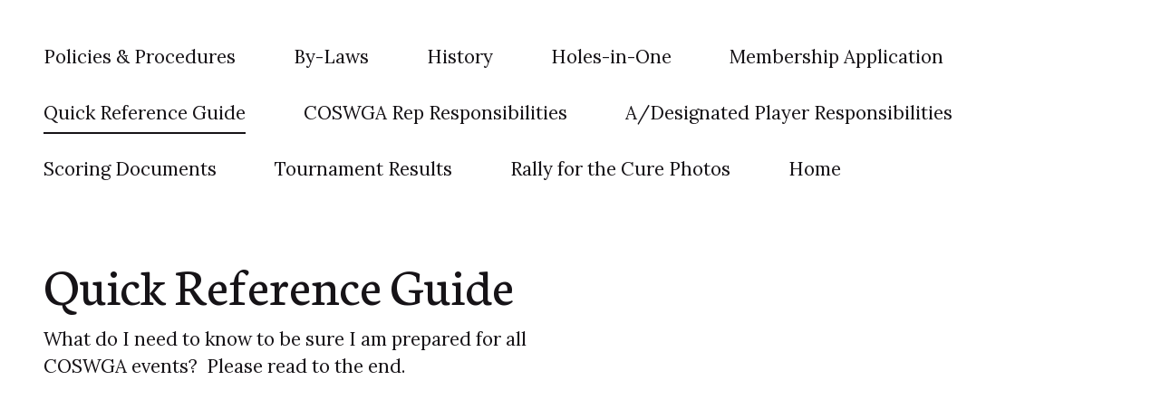

--- FILE ---
content_type: text/html;charset=utf-8
request_url: https://www.coswga.com/quick-reference-guide
body_size: 5549
content:
<!DOCTYPE html>
<html>
<head><script id="mcjs">!function(c,h,i,m,p){m=c.createElement(h),p=c.getElementsByTagName(h)[0],m.async=1,m.src=i,p.parentNode.insertBefore(m,p)}(document,"script","https://chimpstatic.com/mcjs-connected/js/users/5da3de7a7b50918c8f05cca31/a4643bcd96f87bdb7bb1252a4.js");</script><link rel="stylesheet" href="https://fonts.googleapis.com/css?family=Lora:400,400i,700,700i,900,900i|Nanum+Gothic+Coding:400,400i,700,700i,900,900i|Neuton:400,400i,700,700i,900,900i">
<meta charset="utf-8">
<meta name="viewport" content="width=device-width, initial-scale=1, maximum-scale=5, viewport-fit=cover">
<title>Quick Reference Guide - COSWGA</title>
<style>:root { --global-baseSpacing: 16px; }:root { --global-backgroundColor: #bfbfbf; }:root { --global-maxWidth: 1380px; }:root { --global-baseFontSize: 21px; }:root { --global-textAlign: left; }:root { --global-headingTextColor: #161317; }:root { --global-buttonBackgroundColor: transparent; }:root { --global-buttonBorderRadius: 3px; }:root { --global-buttonBorderSize: 1px; }:root { --global-buttonBorderStyle: solid; }:root { --global-buttonBorderColor: #161317; }:root { --global-buttonBoxShadowColor: #161317; }:root { --global-buttonBoxShadowHOffset: 4px; }:root { --global-buttonBoxShadowVOffset: 4px; }:root { --global-buttonBoxShadowBlur: 0px; }:root { --global-buttonBoxShadowSpread: 0px; }:root { --global-buttonColor: #161317; }:root { --global-buttonFontSize: 21px; }:root { --global-buttonVerticalPadding: 14.4px; }:root { --global-buttonWidthPercentage: 0px; }:root { --global-buttonHorizontalPadding: 22.5px; }:root { --global-buttonTextAlignment: center; }:root { --global-buttonLetterSpacing: 0px; }:root { --global-columnBorderColor: #161317; }:root { --global-dividerBackgroundColor: transparent; }:root { --global-dividerColor: #dedede; }:root { --global-dividerHeight: 2px; }:root { --global-dividerStyle: solid; }:root { --global-dividerTopSpacing: 20px; }:root { --global-dividerBottomSpacing: 20px; }:root { --global-dividerWidth: 100px; }:root { --global-heading1FontSize: 31px; }:root { --global-heading1TextColor: #000000; }:root { --global-heading1FontFamily: helvetica; }:root { --global-heading1TextAlign: left; }:root { --global-heading1LineHeight: 1.5px; }:root { --global-heading1LetterSpacing: 0px; }:root { --global-heading2FontSize: 25px; }:root { --global-heading2TextColor: #000000; }:root { --global-heading2FontFamily: helvetica; }:root { --global-heading2TextAlign: left; }:root { --global-heading2LineHeight: 1.5px; }:root { --global-heading2LetterSpacing: 0px; }:root { --global-heading3FontSize: 20px; }:root { --global-heading3TextColor: #000000; }:root { --global-heading3FontFamily: helvetica; }:root { --global-heading3TextAlign: left; }:root { --global-heading3LineHeight: 1.5px; }:root { --global-heading3LetterSpacing: 0px; }:root { --global-heading4FontSize: 16px; }:root { --global-heading4TextColor: #000000; }:root { --global-heading4FontFamily: helvetica; }:root { --global-heading4TextAlign: left; }:root { --global-heading4LineHeight: 1.5px; }:root { --global-heading4LetterSpacing: 0px; }:root { --global-paragraphFontSize: 16px; }:root { --global-paragraphTextColor: #161317; }:root { --global-paragraphTextAlign: left; }:root { --global-paragraphLineHeight: 1.5px; }:root { --global-paragraphLetterSpacing: 0px; }:root { --global-paragraphMargin: 0px; }:root { --global-linkTextColor: #161317; }:root { --global-inputBackgroundColor: transparent; }:root { --global-inputBorderRadius: 4px; }:root { --global-inputBorderSize: 2px; }:root { --global-inputBorderStyle: solid; }:root { --global-inputBorderColor: #d0d0d0; }:root { --global-inputColor: #161317; }:root { --global-inputWidth: 60%; }:root { --global-animationType: slideUp; }:root { --global-animationDuration: 0.6s; }:root { --global-animationEasing: cubic-bezier(0.41, 0.41, 0.07, 1); }:root { --global-animationStagger: off; }:root { --global-textBlockBackgroundColor: transparent; }:root { --global-textBlockBorderColor: #000000; }:root { --global-textBlockBorderWidth: 2px; }:root { --global-textBlockBorderStyle: none; }:root { --global-textBlockBorderRadius: 0px; }:root { --global-textBlockBorderTopLeftRadius: 0px; }:root { --global-textBlockBorderTopRightRadius: 0px; }:root { --global-textBlockBorderBottomLeftRadius: 0px; }:root { --global-textBlockBorderBottomRightRadius: 0px; }:root { --global-textBlockPadding: [object Object]; }:root { --global-textBlockMargin: [object Object]; }:root { --global-buttonAlignSelf: center; }:root { --global-buttonPadding: [object Object]; }:root { --global-buttonBlockBackgroundColor: transparent; }:root { --global-dividerPadding: [object Object]; }:root { --global-spacerBackgroundColor: transparent; }:root { --global-spacerPadding: [object Object]; }:root { --global-imageBackgroundColor: transparent; }:root { --global-imageBorderColor: #000000; }:root { --global-imageBorderWidth: 2px; }:root { --global-imageBorderStyle: none; }:root { --global-imageBorderRadius: 0px; }:root { --global-imageBorderTopLeftRadius: 0px; }:root { --global-imageBorderTopRightRadius: 0px; }:root { --global-imageBorderBottomLeftRadius: 0px; }:root { --global-imageBorderBottomRightRadius: 0px; }:root { --global-imageAlignSelf: center; }:root { --global-imagePadding: [object Object]; }:root { --global-logoBackgroundColor: transparent; }:root { --global-logoBorderColor: #000000; }:root { --global-logoBorderWidth: 2px; }:root { --global-logoBorderStyle: none; }:root { --global-logoBorderRadius: 0px; }:root { --global-logoBorderTopLeftRadius: 0px; }:root { --global-logoBorderTopRightRadius: 0px; }:root { --global-logoBorderBottomLeftRadius: 0px; }:root { --global-logoBorderBottomRightRadius: 0px; }:root { --global-logoAlignSelf: center; }:root { --global-logoPadding: [object Object]; }:root { --global-freestyleSectionBackgroundColor: transparent; }:root { --global-freestyleSectionBorderColor: #dedede; }:root { --global-freestyleSectionBorderWidth: 2px; }:root { --global-freestyleSectionBorderStyle: none; }:root { --global-freestyleSectionBorderRadius: [object Object]; }:root { --global-freestyleSectionPadding: [object Object]; }:root { --global-freestyleSectionMargin: [object Object]; }:root { --global-paragraphMobileFontSize: 16px; }:root { --global-heading1MobileFontSize: 31px; }:root { --global-heading2MobileFontSize: 25px; }:root { --global-heading3MobileFontSize: 20px; }:root { --global-heading4MobileFontSize: 16px; }:root { --global-heading1MobileLineHeight: 1.5px; }:root { --global-heading2MobileLineHeight: 1.5px; }:root { --global-heading3MobileLineHeight: 1.5px; }:root { --global-heading4MobileLineHeight: 1.5px; }:root { --global-paragraphMobileLineHeight: 1.5px; }:root { --global-paragraphMobileMargin: 0px; }:root { --global-mobilePaddingLeft: 16px; }:root { --global-mobilePaddingRight: 16px; }:root { --global-mobile: [object Object]; }:root { --global-palette: px; }:root { --global-buttonHoveredBackgroundColor: transparent; }:root { --global-secondaryButtonBackgroundColor: transparent; }:root { --global-secondaryButtonBorderColor: transparent; }:root { --global-secondaryButtonColor: #161317; }:root { --global-buttonTransitionProperty: box-shadow; }:root { --global-secondaryButtonTextDecoration: dotted; }:root { --global-lineHeight: 1.5; }:root { --global-spacing: 1; }:root { --global-headingFontWeight: 400; }:root { --global-buttonFontWeight: 400; }:root { --global-headingFontFamily: 'Neuton', serif; }:root { --global-paragraphFontFamily: 'Lora', Georgia, 'Times New Roman', serif; }:root { --global-buttonFontFamily: 'Nanum Gothic Coding', monospace; }body { background-color: #bfbfbf; }:root { --global-typeScale: 1.333; }</style><link rel="stylesheet" href="https://eep.io/mc-release/dist/js-src/websites-runtime.93c284c6cda1b0b6.css"><meta property="og:title" content="Quick Reference Guide"><meta name="twitter:title" content="Quick Reference Guide"><meta property="og:type" content="website"><meta name="twitter:type" content="website"><meta property="og:image" content="https://mcusercontent.com/5da3de7a7b50918c8f05cca31/images/c609ab2a-e56d-4427-8470-60c7cf0bd1e1.jpg"><meta name="twitter:image" content="https://mcusercontent.com/5da3de7a7b50918c8f05cca31/images/c609ab2a-e56d-4427-8470-60c7cf0bd1e1.jpg"><meta property="og:url" content="https://coswga.com/quick-reference-guide"><meta name="twitter:url" content="https://coswga.com/quick-reference-guide"><link rel="icon" href="https://s3.amazonaws.com/cdn-images.mailchimp.com/websites/favicons/default/favicon.ico" type="image/x-icon"><link rel="apple-touch-icon" href="https://s3.amazonaws.com/cdn-images.mailchimp.com/websites/favicons/default/apple-touch-icon.png" sizes="180x180"><link rel="icon" href="https://s3.amazonaws.com/cdn-images.mailchimp.com/websites/favicons/default/android-chrome-192x192.png" type="image/png" sizes="192x192"><link rel="icon" href="https://s3.amazonaws.com/cdn-images.mailchimp.com/websites/favicons/default/android-chrome-512x512.png" type="image/png" sizes="512x512"></head>
<body class="mceRuntime" data-click-tracking-endpoint="https://www.coswga.com/_/XDM4if6YEwZxyOFuJwb8Sc7-HsSK3xLoPELqM2novb8/https/mc.us4.list-manage.com/pages/track/url-clicked?u=5da3de7a7b50918c8f05cca31&id=0300bf53e1f0">
<div id="root"><div data-js-target="headerWithNav" data-layout="stacked" data-js-is-transparent-nav="true" id="section_041a99ddf864e34e5c9ea9eeabacaf7c" class="mceRow mceRow--isFullBleed mceRow--noSpacing mceRow--adjustMargin mceRow--singleColumn-mobile mceRow--singleColumn-tablet" style="--mceRow-background:#ffffff;--global-backgroundColor:#ffffff;--global-paragraphTextColor:#161317;--global-headingTextColor:#161317;--global-buttonColor:#161317;--global-buttonBackgroundColor:transparent;--global-buttonHoveredBackgroundColor:transparent;--global-inputColor:#161317;--global-linkTextColor:#161317;--global-buttonBorderColor:#161317;--global-secondaryButtonBackgroundColor:transparent;--global-secondaryButtonBorderColor:transparent;--global-secondaryButtonColor:#161317;--global-buttonTransitionProperty:box-shadow;--global-columnBorderColor:#161317;--global-buttonBoxShadowHOffset:4px;--global-buttonBoxShadowVOffset:4px;--global-buttonBoxShadowBlur:0px;--global-buttonBoxShadowSpread:0px;--global-buttonBoxShadowColor:#161317"><div class="mceColumn justify-items-center justify-self-center" style="--mceColumn-spacing:0;--mceColumn-paddingTop:0;--mceColumn-paddingRight:0;--mceColumn-paddingBottom:0;--mceColumn-paddingLeft:0"><div class="mceRow mceRow--maxWidth" style="--mceRow-paddingTop:2;--mceRow-paddingRight:3;--mceRow-paddingBottom:2;--mceRow-paddingLeft:3;--mceRow-paddingTop-mobile:1;--mceRow-paddingRight-mobile:1;--mceRow-paddingBottom-mobile:1;--mceRow-paddingLeft-mobile:1;--mceRow-paddingTop-tablet:1;--mceRow-paddingRight-tablet:1;--mceRow-paddingBottom-tablet:1;--mceRow-paddingLeft-tablet:1"><div class="mceColumn justify-items-start justify-self-start" style="--mceColumn-paddingTop:0;--mceColumn-paddingRight:0;--mceColumn-paddingBottom:0;--mceColumn-paddingLeft:0;--mceColumn-position:absolute;--mceColumn-span:2;--mceColumn-alignSelf:center;--mceColumn-position-tablet:static;--mceColumn-position-mobile:static"><div data-ref="hamburgerIconRef" data-properties="{&quot;name&quot;:&quot;hamburgerIconRef&quot;,&quot;computedWidth&quot;:214,&quot;computedPercentageWidth&quot;:0.16666666666666666}"></div></div><div class="mceColumn justify-items-center justify-self-center" style="--mceColumn-paddingTop:0;--mceColumn-paddingRight:0;--mceColumn-paddingBottom:0;--mceColumn-paddingLeft:0;--mceColumn-span-mobile:8;--mceColumn-alignSelf-mobile:center;--mceColumn-span-tablet:8;--mceColumn-alignSelf-tablet:center"><div class="mceImage" style="--mceImage-width:21.884256919247363%"><picture><source srcset="https://dim.mcusercontent.com/cs/5da3de7a7b50918c8f05cca31/images/0cae83e5-3e4d-00c4-5043-f5b6dd52d650.jpg?w=480&amp;dpr=1 1x, https://dim.mcusercontent.com/cs/5da3de7a7b50918c8f05cca31/images/0cae83e5-3e4d-00c4-5043-f5b6dd52d650.jpg?w=480&amp;dpr=2 2x" media="(max-width: 480px)"><source srcset="https://dim.mcusercontent.com/cs/5da3de7a7b50918c8f05cca31/images/0cae83e5-3e4d-00c4-5043-f5b6dd52d650.jpg?w=860&amp;dpr=1 1x, https://dim.mcusercontent.com/cs/5da3de7a7b50918c8f05cca31/images/0cae83e5-3e4d-00c4-5043-f5b6dd52d650.jpg?w=860&amp;dpr=2 2x" media="(max-width: 860px)"><source srcset="https://dim.mcusercontent.com/cs/5da3de7a7b50918c8f05cca31/images/0cae83e5-3e4d-00c4-5043-f5b6dd52d650.jpg?w=1200&amp;dpr=1 1x, https://dim.mcusercontent.com/cs/5da3de7a7b50918c8f05cca31/images/0cae83e5-3e4d-00c4-5043-f5b6dd52d650.jpg?w=1200&amp;dpr=2 2x" media="(max-width: 1200px)"><source srcset="https://dim.mcusercontent.com/cs/5da3de7a7b50918c8f05cca31/images/0cae83e5-3e4d-00c4-5043-f5b6dd52d650.jpg?w=1284&amp;dpr=1 1x, https://dim.mcusercontent.com/cs/5da3de7a7b50918c8f05cca31/images/0cae83e5-3e4d-00c4-5043-f5b6dd52d650.jpg?w=1284&amp;dpr=2 2x" media="(min-width: 1201px)"><img alt="" src="https://mcusercontent.com/5da3de7a7b50918c8f05cca31/images/0cae83e5-3e4d-00c4-5043-f5b6dd52d650.jpg" role="presentation"></picture></div><div class="mceClusterLayout mceClusterLayout--hidden-mobile" style="--mceClusterLayout-alignment:center;--mceClusterLayout-spacing:1"><div class="mceClusterLayout-item mceClusterLayout-item--hasMaxWidth"><nav class="mceClusterLayout" style="--mceClusterLayout-alignment:center;--mceClusterLayout-spacing:4"><div class="mceClusterLayout-item mceClusterLayout-item--hasMaxWidth"><div class="mceText mceText--isNavigation"><p><a href="/policies-procedures" tabindex="-1">Policies &amp; Procedures</a></p></div></div><div class="mceClusterLayout-item mceClusterLayout-item--hasMaxWidth"><div class="mceText mceText--isNavigation"><p><a href="/bylaws" tabindex="-1">By-Laws</a></p></div></div><div class="mceClusterLayout-item mceClusterLayout-item--hasMaxWidth"><div class="mceText mceText--isNavigation"><p><a href="/history" tabindex="-1">History</a></p></div></div><div class="mceClusterLayout-item mceClusterLayout-item--hasMaxWidth"><div class="mceText mceText--isNavigation"><p><a href="/holesinone" tabindex="-1">Holes-in-One</a></p></div></div><div class="mceClusterLayout-item mceClusterLayout-item--hasMaxWidth"><div class="mceText mceText--isNavigation"><p><a href="/membership-application" tabindex="-1">Membership Application</a></p></div></div><div class="mceClusterLayout-item mceClusterLayout-item--hasMaxWidth"><div class="mceText mceText--isNavigation"><p><a href="/quick-reference-guide" tabindex="-1" aria-current="page">Quick Reference Guide</a></p></div></div><div class="mceClusterLayout-item mceClusterLayout-item--hasMaxWidth"><div class="mceText mceText--isNavigation"><p><a href="/coswga-rep-responsibilities" tabindex="-1">COSWGA Rep Responsibilities</a></p></div></div><div class="mceClusterLayout-item mceClusterLayout-item--hasMaxWidth"><div class="mceText mceText--isNavigation"><p><a href="/adesignated-player-responsibilities" tabindex="-1">A/Designated Player Responsibilities</a></p></div></div><div class="mceClusterLayout-item mceClusterLayout-item--hasMaxWidth"><div class="mceText mceText--isNavigation"><p><a href="/scoring-documents" tabindex="-1">Scoring Documents</a></p></div></div><div class="mceClusterLayout-item mceClusterLayout-item--hasMaxWidth"><div class="mceText mceText--isNavigation"><p><a href="/tournament-results" tabindex="-1">Tournament Results</a></p></div></div><div class="mceClusterLayout-item mceClusterLayout-item--hasMaxWidth"><div class="mceText mceText--isNavigation"><p><a href="/rally-for-the-cure-photos" tabindex="-1">Rally for the Cure Photos</a></p></div></div><div class="mceClusterLayout-item mceClusterLayout-item--hasMaxWidth"><div class="mceText mceText--isNavigation"><p><a href="/" tabindex="-1">Home</a></p></div></div></nav></div></div></div></div></div></div><div data-page-content="true" id="section_37c36c319a28ddfc38b81607171ec7d3" class="mceRow mceRow--isFullBleed mceRow--noSpacing mceRow--adjustMargin mceRow--singleColumn-mobile mceRow--singleColumn-tablet" style="--mceRow-background:#ffffff;--global-backgroundColor:#ffffff;--global-paragraphTextColor:#161317;--global-headingTextColor:#161317;--global-buttonColor:#161317;--global-buttonBackgroundColor:transparent;--global-buttonHoveredBackgroundColor:transparent;--global-inputColor:#161317;--global-linkTextColor:#161317;--global-buttonBorderColor:#161317;--global-secondaryButtonBackgroundColor:transparent;--global-secondaryButtonBorderColor:transparent;--global-secondaryButtonColor:#161317;--global-buttonTransitionProperty:box-shadow;--global-columnBorderColor:#161317;--global-buttonBoxShadowHOffset:4px;--global-buttonBoxShadowVOffset:4px;--global-buttonBoxShadowBlur:0px;--global-buttonBoxShadowSpread:0px;--global-buttonBoxShadowColor:#161317"><div class="mceColumn justify-items-center justify-self-center" style="--mceColumn-spacing:0;--mceColumn-paddingTop:0;--mceColumn-paddingRight:0;--mceColumn-paddingBottom:0;--mceColumn-paddingLeft:0"><div class="mceRow mceRow--maxWidth mceRow--singleColumn-mobile mceRow--singleColumn-tablet" style="--mceRow-spacing:3;--mceRow-paddingTop:3;--mceRow-paddingRight:3;--mceRow-paddingBottom:3;--mceRow-paddingLeft:3"><div class="mceColumn justify-items-center-mobile justify-self-center-mobile" style="--mceColumn-paddingTop:0;--mceColumn-paddingRight:0;--mceColumn-paddingBottom:0;--mceColumn-paddingLeft:0;--mceColumn-span:6;--mceColumn-alignSelf:center;--mceColumn-textAlign:left;--mceColumn-spacing-tablet:1"><div class="mceText text-align-left"><h1>Quick Reference Guide</h1><p>What do I need to know to be sure I am prepared for all COSWGA events? &nbsp;Please read to the end.</p></div></div><div class="mceColumn justify-items-center justify-self-center" style="--mceColumn-paddingTop:0;--mceColumn-paddingRight:0;--mceColumn-paddingBottom:0;--mceColumn-paddingLeft:0;--mceColumn-span:6;--mceColumn-alignSelf:center;--mceColumn-paddingTop-mobile:1.6;--mceColumn-paddingTop-tablet:1.6"><div class="mceImage" style="--mceImage-width:67.04545454545455%"><picture><source srcset="https://dim.mcusercontent.com/cs/5da3de7a7b50918c8f05cca31/images/a21dc2c8-9672-43a5-bcda-60aa5a62dcbe.png?w=480&amp;dpr=1 1x, https://dim.mcusercontent.com/cs/5da3de7a7b50918c8f05cca31/images/a21dc2c8-9672-43a5-bcda-60aa5a62dcbe.png?w=480&amp;dpr=2 2x" media="(max-width: 480px)"><source srcset="https://dim.mcusercontent.com/cs/5da3de7a7b50918c8f05cca31/images/a21dc2c8-9672-43a5-bcda-60aa5a62dcbe.png?w=430&amp;dpr=1 1x, https://dim.mcusercontent.com/cs/5da3de7a7b50918c8f05cca31/images/a21dc2c8-9672-43a5-bcda-60aa5a62dcbe.png?w=430&amp;dpr=2 2x" media="(max-width: 860px)"><source srcset="https://dim.mcusercontent.com/cs/5da3de7a7b50918c8f05cca31/images/a21dc2c8-9672-43a5-bcda-60aa5a62dcbe.png?w=600&amp;dpr=1 1x, https://dim.mcusercontent.com/cs/5da3de7a7b50918c8f05cca31/images/a21dc2c8-9672-43a5-bcda-60aa5a62dcbe.png?w=600&amp;dpr=2 2x" media="(max-width: 1200px)"><source srcset="https://dim.mcusercontent.com/cs/5da3de7a7b50918c8f05cca31/images/a21dc2c8-9672-43a5-bcda-60aa5a62dcbe.png?w=618&amp;dpr=1 1x, https://dim.mcusercontent.com/cs/5da3de7a7b50918c8f05cca31/images/a21dc2c8-9672-43a5-bcda-60aa5a62dcbe.png?w=618&amp;dpr=2 2x" media="(min-width: 1201px)"><img alt="" src="https://mcusercontent.com/5da3de7a7b50918c8f05cca31/images/a21dc2c8-9672-43a5-bcda-60aa5a62dcbe.png" role="presentation"></picture></div></div></div></div></div><div data-page-content="true" id="section_14a4b9f997ad5e52533a28c0d8c1638b" class="mceRow mceRow--isFullBleed mceRow--noSpacing mceRow--adjustMargin mceRow--singleColumn-mobile mceRow--singleColumn-tablet" style="--mceRow-background:#ffffff;--global-backgroundColor:#ffffff;--global-paragraphTextColor:#161317;--global-headingTextColor:#161317;--global-buttonColor:#161317;--global-buttonBackgroundColor:transparent;--global-buttonHoveredBackgroundColor:transparent;--global-inputColor:#161317;--global-linkTextColor:#161317;--global-buttonBorderColor:#161317;--global-secondaryButtonBackgroundColor:transparent;--global-secondaryButtonBorderColor:transparent;--global-secondaryButtonColor:#161317;--global-buttonTransitionProperty:box-shadow;--global-columnBorderColor:#161317;--global-buttonBoxShadowHOffset:4px;--global-buttonBoxShadowVOffset:4px;--global-buttonBoxShadowBlur:0px;--global-buttonBoxShadowSpread:0px;--global-buttonBoxShadowColor:#161317"><div class="mceColumn justify-items-center justify-self-center" style="--mceColumn-spacing:0;--mceColumn-paddingTop:0;--mceColumn-paddingRight:0;--mceColumn-paddingBottom:0;--mceColumn-paddingLeft:0"><div class="mceRow mceRow--adjustMargin mceRow--maxWidth mceRow--singleColumn-mobile mceRow--singleColumn-tablet" style="--mceRow-spacing:3;--mceRow-paddingTop:2.0100000000000002;--mceRow-paddingRight:3;--mceRow-paddingBottom:2.0100000000000002;--mceRow-paddingLeft:3"><div class="mceColumn" style="--mceColumn-paddingTop:0;--mceColumn-paddingRight:0;--mceColumn-paddingBottom:0;--mceColumn-paddingLeft:0;--mceColumn-textAlign:center;--mceColumn-spacing-mobile:1;--mceColumn-spacing-tablet:1"><div class="mceText text-align-center"><p> </p></div><div class="mceText text-align-left"><p></p><p></p><h3>COSWGA Players – What Do INeed to Know?</h3><h3><span style="color:#161317;">2026 Quick Reference Guide</span></h3><p> </p><p><strong>Who Can Play?</strong></p><p>Female golfers, 50 years or older who:</p><p>· &nbsp; &nbsp; &nbsp; &nbsp;Are members of a participating Central Oregon Club</p><p>· &nbsp; &nbsp; &nbsp; &nbsp;Are members of Auxiliary Clubs</p><p>· &nbsp; &nbsp; &nbsp; &nbsp;Have an established USGA 18-hole Handicap Index of 40.4 or less at that club</p><p>· &nbsp; &nbsp; &nbsp; &nbsp;Were members of COSWGA the previous year, but their club left COSWGA</p><p> </p><p><strong>What Does It Cost?</strong></p><p>&nbsp;&nbsp;&nbsp;&nbsp;&nbsp; Annual dues determined by the board:</p><p>· &nbsp; &nbsp; &nbsp; &nbsp;For 2026, &nbsp;$135. due with renewal form by November 1</p><p>· &nbsp; &nbsp; &nbsp; &nbsp;For 2026 Auxiliary Members, &nbsp;&nbsp;$160 due with renewal form by Nov. 1</p><p>· &nbsp; &nbsp; &nbsp; &nbsp;Affiliate member,&nbsp;&nbsp;$160, due with renewal form by Nov. 1</p><p>· &nbsp; &nbsp; &nbsp; &nbsp;Starting December 1, new members are invited to join</p><p> </p><p><strong>What Do I Wear?</strong></p><p>· &nbsp; &nbsp; &nbsp; &nbsp;Traditional golf attire, no denim, bottoms no shorter than 4” above knee</p><p>· &nbsp; &nbsp; &nbsp; &nbsp;Your COSWGA nametag</p><p>· &nbsp; &nbsp; &nbsp; &nbsp;Your COSWGA (or other) name tag attached to your golf bag<br></p><p><strong>How Do I Enter or Cancel for Play Days?</strong></p><p>· &nbsp; &nbsp; &nbsp; &nbsp;Deadlines are clearly stated on the entry form for each play day in the booklet</p><p>· &nbsp; &nbsp; &nbsp; &nbsp;Payment must be included with entry form so that the hosting club can plan the proper number of breakfasts, lunches, carts,<br> &nbsp; &nbsp; &nbsp; &nbsp; etc.</p><p>· &nbsp; &nbsp; &nbsp; &nbsp;If you must cancel less than 7 days prior to play, please do so ASAP.&nbsp; No refunds can be given for such late cancellations since<br> &nbsp; &nbsp; &nbsp; &nbsp; the hosting club has already had to commit to food and cart costs.</p><p>· &nbsp; &nbsp; &nbsp; &nbsp;Being a ‘no show’ may result in ineligibility for the next play day</p><p> </p><p><strong>What Happens On Play Day?</strong></p><p>· &nbsp; &nbsp; &nbsp; &nbsp;All games are individual stroke play</p><p>· &nbsp; &nbsp; &nbsp; &nbsp;USGA and local rules govern all play</p><p>· &nbsp; &nbsp; &nbsp; &nbsp;World Handicap System applies</p><p>· &nbsp; &nbsp; &nbsp; &nbsp;Maximum course handicap for players is 40</p><p>· &nbsp; &nbsp; &nbsp; &nbsp;Maximum hole score is Net Double Bogey (par +2 + pops).&nbsp;You pick up your ball and continue to participate in the tournament.</p><p>· &nbsp; &nbsp; &nbsp; &nbsp;Scores are posted for you as Competitive Scores</p><p>· &nbsp; &nbsp; &nbsp; &nbsp;Breakfast may be available at each venue prior to play.&nbsp; </p><p>· &nbsp; &nbsp; &nbsp; &nbsp;Lunch is served after play.&nbsp; If you choose not to eat, the entry fee is still the same.&nbsp; </p><p> Please note any special dietary requirements on your entry form.</p><p> </p><p><strong>What Can I Win?</strong></p><p>· &nbsp; &nbsp; &nbsp; &nbsp;4 Gross and 4 Net places are awarded in each of the four flights:&nbsp;A, B, C, D.&nbsp; Ties are paid based on the number of players and <br> &nbsp; &nbsp; &nbsp; &nbsp; places affected. </p><p>· &nbsp; &nbsp; &nbsp; &nbsp;Dollar amounts for Gross and Net are the same, paid in proshop award universal vouchers.&nbsp; Universal vouchers may be<br> &nbsp; &nbsp; &nbsp; &nbsp; redeemed at any hosting COSWGA golf shop.&nbsp;&nbsp; They expire on November 1 of the current season year. </p><p>o &nbsp; First place - $25</p><p>o &nbsp; Second place -$20</p><p>o &nbsp; Third place - $15</p><p>o &nbsp; Fourth place –all 4th place finishers receive $10</p><p>o &nbsp; Closest to the Pin (KP) &nbsp;- $10</p><p> </p><p><strong>Special Event – St. Charles Foundation</strong></p><p>Special Event - (St. Charles Foundation) Crooked River Ranch play day includes an optional donation and raffle ticket sales to benefit Sarah's Project, a local program (under St. Charles Foundation) that is designed to spread awareness about breast cancer. Wear pink.&nbsp;&nbsp;&nbsp;&nbsp;&nbsp;&nbsp;&nbsp;&nbsp;&nbsp;&nbsp;&nbsp;&nbsp; </p><p> </p><p><strong>Need to Know More?</strong> &nbsp;&nbsp;&nbsp;&nbsp; </p><p>· &nbsp; &nbsp; &nbsp; &nbsp;Visit the website at www.coswga.com</p><p>· &nbsp; &nbsp; &nbsp; &nbsp;Contact your club’s COSWGA representative</p><p>· &nbsp; &nbsp; &nbsp; &nbsp;Read the by-laws on the website</p><p>· &nbsp; &nbsp; &nbsp; &nbsp;Read the policies and procedures in the booklet</p><p>· &nbsp; &nbsp; &nbsp; &nbsp;COSWGA Board Members’ contact information is in the booklet</p><p>· &nbsp; &nbsp; &nbsp; &nbsp;Roster of COSWGA members can also be found in the booklet </p><p></p></div></div></div></div></div><div data-cookie-banner="" id="section_59a150ffff0cb2334c2b790a85be0f26" class="mceRow mceRow--noSpacing mceRow--adjustMargin mceRow--maxWidth mceRow--fixedBottom mceRow--hidden mceRow--singleColumn-mobile mceRow--singleColumn-tablet" style="--mceRow-zIndex:10"></div><div id="section_5e4812d770a56ff6375ac20399bfdeed" class="mceRow mceRow--isFullBleed mceRow--noSpacing mceRow--adjustMargin mceRow--singleColumn-mobile mceRow--singleColumn-tablet" style="--mceRow-background:#ffffff"><div class="mceColumn justify-items-center justify-self-center" style="--mceColumn-spacing:0;--mceColumn-paddingTop:0;--mceColumn-paddingRight:0;--mceColumn-paddingBottom:0;--mceColumn-paddingLeft:0"><div class="mceRow mceRow--maxWidth mceRow--singleColumn-mobile mceRow--singleColumn-tablet" style="--mceRow-spacing:3;--mceRow-paddingTop:1.5;--mceRow-paddingRight:3;--mceRow-paddingBottom:1.5;--mceRow-paddingLeft:3"><div class="mceColumn justify-items-center justify-self-center" style="--mceColumn-spacing:1.5;--mceColumn-paddingTop:0;--mceColumn-paddingRight:0;--mceColumn-paddingBottom:0;--mceColumn-paddingLeft:0;--mceColumn-gridColumnStart:3;--mceColumn-span:8;--mceColumn-textAlign:center;--mceColumn-spacing-mobile:2;--mceColumn-alignSelf-mobile:center;--mceColumn-alignSelf-tablet:center"><div class="mceText"><h1>Any questions? &nbsp;Contact your club’s<br>COSWGA Representative.</h1></div><div class="mceImage" style="--mceImage-width:48.19444444444444%"><picture><source srcset="https://dim.mcusercontent.com/cs/5da3de7a7b50918c8f05cca31/images/0cae83e5-3e4d-00c4-5043-f5b6dd52d650.jpg?w=480&amp;dpr=1 1x, https://dim.mcusercontent.com/cs/5da3de7a7b50918c8f05cca31/images/0cae83e5-3e4d-00c4-5043-f5b6dd52d650.jpg?w=480&amp;dpr=2 2x" media="(max-width: 480px)"><source srcset="https://dim.mcusercontent.com/cs/5da3de7a7b50918c8f05cca31/images/0cae83e5-3e4d-00c4-5043-f5b6dd52d650.jpg?w=573&amp;dpr=1 1x, https://dim.mcusercontent.com/cs/5da3de7a7b50918c8f05cca31/images/0cae83e5-3e4d-00c4-5043-f5b6dd52d650.jpg?w=573&amp;dpr=2 2x" media="(max-width: 860px)"><source srcset="https://dim.mcusercontent.com/cs/5da3de7a7b50918c8f05cca31/images/0cae83e5-3e4d-00c4-5043-f5b6dd52d650.jpg?w=800&amp;dpr=1 1x, https://dim.mcusercontent.com/cs/5da3de7a7b50918c8f05cca31/images/0cae83e5-3e4d-00c4-5043-f5b6dd52d650.jpg?w=800&amp;dpr=2 2x" media="(max-width: 1200px)"><source srcset="https://dim.mcusercontent.com/cs/5da3de7a7b50918c8f05cca31/images/0cae83e5-3e4d-00c4-5043-f5b6dd52d650.jpg?w=856&amp;dpr=1 1x, https://dim.mcusercontent.com/cs/5da3de7a7b50918c8f05cca31/images/0cae83e5-3e4d-00c4-5043-f5b6dd52d650.jpg?w=856&amp;dpr=2 2x" media="(min-width: 1201px)"><img alt="" src="https://mcusercontent.com/5da3de7a7b50918c8f05cca31/images/0cae83e5-3e4d-00c4-5043-f5b6dd52d650.jpg" role="presentation"></picture></div><div class="mceClusterLayout" style="--mceClusterLayout-alignment:center;--mceClusterLayout-spacing:1"><div class="mceClusterLayout-item mceClusterLayout-item--hasMaxWidth"><div class="mceText text-align-center-mobile" style="--mceText-fontSize:0.8"><p>© 2021 COSWGA</p></div></div><div class="mceClusterLayout-item mceClusterLayout-item--hasMaxWidth"><div class="mceText text-align-center-mobile" style="--mceText-fontSize:0.8"><p><a href="https://mailchimp.com/contact/abuse/" tabindex="-1" style="display: ;">Report Abuse</a></p></div></div></div></div><div class="mceColumn justify-items-center justify-self-center" style="--mceColumn-gridColumnStart:3;--mceColumn-span:8;--mceColumn-textAlign:center;--mceColumn-spacing-mobile:1;--mceColumn-alignSelf-mobile:center;--mceColumn-spacing-tablet:1;--mceColumn-alignSelf-tablet:center"><div class="mceRow mceRow--isFullBleed mceRow--adjustMargin mceRow--singleColumn-mobile mceRow--singleColumn-tablet" style="--mceRow-paddingTop:0;--mceRow-paddingRight:0;--mceRow-paddingBottom:0;--mceRow-paddingLeft:0;--mceRow-spacing-mobile:1;--mceRow-spacing-tablet:1"><div class="mceColumn justify-items-center justify-self-center" style="--mceColumn-paddingTop:0;--mceColumn-paddingRight:0;--mceColumn-paddingBottom:0;--mceColumn-paddingLeft:0;--mceColumn-spacing-mobile:1;--mceColumn-alignSelf-mobile:center;--mceColumn-spacing-tablet:1;--mceColumn-alignSelf-tablet:center"><div class="mceClusterLayout" style="--mceClusterLayout-alignment:center;--mceClusterLayout-spacing:2;--mceClusterLayout-spacing-mobile:1"></div></div></div></div><div class="mceColumn justify-items-center justify-self-center" style="--mceColumn-paddingTop:0;--mceColumn-paddingRight:0;--mceColumn-paddingBottom:0;--mceColumn-paddingLeft:0;--mceColumn-gridColumnStart:3;--mceColumn-span:8;--mceColumn-spacing-mobile:1;--mceColumn-alignSelf-mobile:center;--mceColumn-spacing-tablet:1;--mceColumn-alignSelf-tablet:center"><div data-id="freddieBadge" style="display: ;"><a href="https://mailchimp.com/referral/?utm_source=freemium_website&amp;utm_medium=website&amp;utm_campaign=referral_marketing" target="_blank" rel="noopener noreferrer"><img style="width:150px" src="https://eep.io/mc-cdn-images/template_images/websites_rewards_badge_dark.svg" alt="Intuit Mailchimp logo"></a></div></div></div></div></div></div>
<script type="application/json" id="js-cart-data">{"storeEnabled":false,"cartQuantity":0,"cart":null}</script><script type="application/json" id="js-env-data">{"isForPublicConsumption":true,"pageType":"generic"}</script><script type="text/javascript" src="https://eep.io/mc-release/dist/js-src/webpack-runtime.1d396ce1dca5c97e.js"></script><script type="text/javascript" src="https://eep.io/mc-release/dist/js-src/websites-runtime.de2195c4092e0d45.js"></script><script type="text/javascript" src="https://www.coswga.com/_/EUGW4CBKsI3jXvaxBdIM9oXLXuVWGzxUES0a7FD7bTE/https/mc.us4.list-manage.com/pages/track/open?u=5da3de7a7b50918c8f05cca31&id=0300bf53e1f0" async></script></body>
</html>
